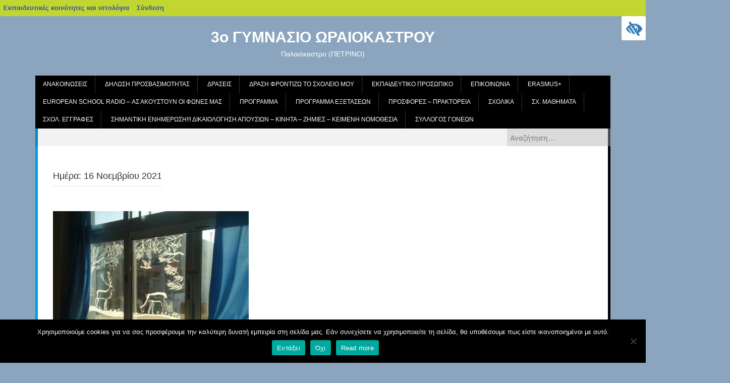

--- FILE ---
content_type: text/html; charset=UTF-8
request_url: https://blogs.sch.gr/3gymoraiok/2021/11/16/
body_size: 14733
content:
<!DOCTYPE html>
<html lang="el"  prefix="og: https://ogp.me/ns#">
<head>
    <meta charset="UTF-8">
    <meta name="viewport" content="width=device-width, initial-scale=1">
    <link rel="profile" href="http://gmpg.org/xfn/11">
    <link rel="pingback" href="https://blogs.sch.gr/3gymoraiok/xmlrpc.php">

    <title>16 Νοεμβρίου 2021 &#8211; 3o ΓΥΜΝΑΣΙΟ ΩΡΑΙΟΚΑΣΤΡΟΥ</title>
<meta name='robots' content='max-image-preview:large' />
<link rel="alternate" type="application/rss+xml" title="Ροή RSS &raquo; 3o ΓΥΜΝΑΣΙΟ ΩΡΑΙΟΚΑΣΤΡΟΥ" href="https://blogs.sch.gr/3gymoraiok/feed/" />
<link rel="alternate" type="application/rss+xml" title="Ροή Σχολίων &raquo; 3o ΓΥΜΝΑΣΙΟ ΩΡΑΙΟΚΑΣΤΡΟΥ" href="https://blogs.sch.gr/3gymoraiok/comments/feed/" />
		<meta property="og:title" content="3o ΓΥΜΝΑΣΙΟ ΩΡΑΙΟΚΑΣΤΡΟΥ" />
				<meta property="og:description" content="Παλαιόκαστρο (ΠΕΤΡΙΝΟ)" />
		<meta property="og:type" content="website"/>
			<meta property="og:url" content="https://blogs.sch.gr/3gymoraiok/2021/11/16/aroma-christoygennon/" />
	<meta property="og:site_name" content="3o ΓΥΜΝΑΣΙΟ ΩΡΑΙΟΚΑΣΤΡΟΥ" />
		<meta property="og:image" content="https://blogs.sch.gr/3gymoraiok/files/2022/06/cropped-1.jpg" />
	<script>
window._wpemojiSettings = {"baseUrl":"https:\/\/s.w.org\/images\/core\/emoji\/14.0.0\/72x72\/","ext":".png","svgUrl":"https:\/\/s.w.org\/images\/core\/emoji\/14.0.0\/svg\/","svgExt":".svg","source":{"concatemoji":"https:\/\/blogs.sch.gr\/3gymoraiok\/wp-includes\/js\/wp-emoji-release.min.js"}};
/*! This file is auto-generated */
!function(e,a,t){var n,r,o,i=a.createElement("canvas"),p=i.getContext&&i.getContext("2d");function s(e,t){p.clearRect(0,0,i.width,i.height),p.fillText(e,0,0);e=i.toDataURL();return p.clearRect(0,0,i.width,i.height),p.fillText(t,0,0),e===i.toDataURL()}function c(e){var t=a.createElement("script");t.src=e,t.defer=t.type="text/javascript",a.getElementsByTagName("head")[0].appendChild(t)}for(o=Array("flag","emoji"),t.supports={everything:!0,everythingExceptFlag:!0},r=0;r<o.length;r++)t.supports[o[r]]=function(e){if(p&&p.fillText)switch(p.textBaseline="top",p.font="600 32px Arial",e){case"flag":return s("\ud83c\udff3\ufe0f\u200d\u26a7\ufe0f","\ud83c\udff3\ufe0f\u200b\u26a7\ufe0f")?!1:!s("\ud83c\uddfa\ud83c\uddf3","\ud83c\uddfa\u200b\ud83c\uddf3")&&!s("\ud83c\udff4\udb40\udc67\udb40\udc62\udb40\udc65\udb40\udc6e\udb40\udc67\udb40\udc7f","\ud83c\udff4\u200b\udb40\udc67\u200b\udb40\udc62\u200b\udb40\udc65\u200b\udb40\udc6e\u200b\udb40\udc67\u200b\udb40\udc7f");case"emoji":return!s("\ud83e\udef1\ud83c\udffb\u200d\ud83e\udef2\ud83c\udfff","\ud83e\udef1\ud83c\udffb\u200b\ud83e\udef2\ud83c\udfff")}return!1}(o[r]),t.supports.everything=t.supports.everything&&t.supports[o[r]],"flag"!==o[r]&&(t.supports.everythingExceptFlag=t.supports.everythingExceptFlag&&t.supports[o[r]]);t.supports.everythingExceptFlag=t.supports.everythingExceptFlag&&!t.supports.flag,t.DOMReady=!1,t.readyCallback=function(){t.DOMReady=!0},t.supports.everything||(n=function(){t.readyCallback()},a.addEventListener?(a.addEventListener("DOMContentLoaded",n,!1),e.addEventListener("load",n,!1)):(e.attachEvent("onload",n),a.attachEvent("onreadystatechange",function(){"complete"===a.readyState&&t.readyCallback()})),(e=t.source||{}).concatemoji?c(e.concatemoji):e.wpemoji&&e.twemoji&&(c(e.twemoji),c(e.wpemoji)))}(window,document,window._wpemojiSettings);
</script>
<style>
img.wp-smiley,
img.emoji {
	display: inline !important;
	border: none !important;
	box-shadow: none !important;
	height: 1em !important;
	width: 1em !important;
	margin: 0 0.07em !important;
	vertical-align: -0.1em !important;
	background: none !important;
	padding: 0 !important;
}
</style>
	<link rel='stylesheet' id='wp-quicklatex-format-css' href='https://blogs.sch.gr/3gymoraiok/wp-content/plugins/wp-quicklatex/css/quicklatex-format.css' media='all' />
<link rel='stylesheet' id='dashicons-css' href='https://blogs.sch.gr/3gymoraiok/wp-includes/css/dashicons.min.css' media='all' />
<link rel='stylesheet' id='admin-bar-css' href='https://blogs.sch.gr/3gymoraiok/wp-includes/css/admin-bar.min.css' media='all' />
<style id='admin-bar-inline-css'>

			@font-face {
				font-family: 'w3tc';
				src: url('https://blogs.sch.gr/3gymoraiok/wp-content/plugins/w3-total-cache/pub/fonts/w3tc.eot');
				src: url('https://blogs.sch.gr/3gymoraiok/wp-content/plugins/w3-total-cache/pub/fonts/w3tc.eot?#iefix') format('embedded-opentype'),
					url('https://blogs.sch.gr/3gymoraiok/wp-content/plugins/w3-total-cache/pub/fonts/w3tc.woff') format('woff'),
					url('https://blogs.sch.gr/3gymoraiok/wp-content/plugins/w3-total-cache/pub/fonts/w3tc.ttf') format('truetype'),
					url('https://blogs.sch.gr/3gymoraiok/wp-content/plugins/w3-total-cache/pub/fonts/w3tc.svg#w3tc') format('svg');
				font-weight: normal;
				font-style: normal;
				font-display: swap;
			}
			.w3tc-icon:before{
				content:'\0041'; top: 2px;
				font-family: 'w3tc';
			}
</style>
<link rel='stylesheet' id='wp-block-library-css' href='https://blogs.sch.gr/3gymoraiok/wp-includes/css/dist/block-library/style.min.css' media='all' />
<link rel='stylesheet' id='bp-login-form-block-css' href='https://blogs.sch.gr/3gymoraiok/wp-content/plugins/buddypress/bp-core/css/blocks/login-form.min.css' media='all' />
<link rel='stylesheet' id='bp-member-block-css' href='https://blogs.sch.gr/3gymoraiok/wp-content/plugins/buddypress/bp-members/css/blocks/member.min.css' media='all' />
<link rel='stylesheet' id='bp-members-block-css' href='https://blogs.sch.gr/3gymoraiok/wp-content/plugins/buddypress/bp-members/css/blocks/members.min.css' media='all' />
<link rel='stylesheet' id='bp-dynamic-members-block-css' href='https://blogs.sch.gr/3gymoraiok/wp-content/plugins/buddypress/bp-members/css/blocks/dynamic-members.min.css' media='all' />
<link rel='stylesheet' id='bp-latest-activities-block-css' href='https://blogs.sch.gr/3gymoraiok/wp-content/plugins/buddypress/bp-activity/css/blocks/latest-activities.min.css' media='all' />
<link rel='stylesheet' id='bp-recent-posts-block-css' href='https://blogs.sch.gr/3gymoraiok/wp-content/plugins/buddypress/bp-blogs/css/blocks/recent-posts.min.css' media='all' />
<link rel='stylesheet' id='bp-friends-block-css' href='https://blogs.sch.gr/3gymoraiok/wp-content/plugins/buddypress/bp-friends/css/blocks/friends.min.css' media='all' />
<link rel='stylesheet' id='bp-group-block-css' href='https://blogs.sch.gr/3gymoraiok/wp-content/plugins/buddypress/bp-groups/css/blocks/group.min.css' media='all' />
<link rel='stylesheet' id='bp-groups-block-css' href='https://blogs.sch.gr/3gymoraiok/wp-content/plugins/buddypress/bp-groups/css/blocks/groups.min.css' media='all' />
<link rel='stylesheet' id='bp-dynamic-groups-block-css' href='https://blogs.sch.gr/3gymoraiok/wp-content/plugins/buddypress/bp-groups/css/blocks/dynamic-groups.min.css' media='all' />
<link rel='stylesheet' id='bp-sitewide-notices-block-css' href='https://blogs.sch.gr/3gymoraiok/wp-content/plugins/buddypress/bp-messages/css/blocks/sitewide-notices.min.css' media='all' />
<link rel='stylesheet' id='classic-theme-styles-css' href='https://blogs.sch.gr/3gymoraiok/wp-includes/css/classic-themes.min.css' media='all' />
<style id='global-styles-inline-css'>
body{--wp--preset--color--black: #000000;--wp--preset--color--cyan-bluish-gray: #abb8c3;--wp--preset--color--white: #ffffff;--wp--preset--color--pale-pink: #f78da7;--wp--preset--color--vivid-red: #cf2e2e;--wp--preset--color--luminous-vivid-orange: #ff6900;--wp--preset--color--luminous-vivid-amber: #fcb900;--wp--preset--color--light-green-cyan: #7bdcb5;--wp--preset--color--vivid-green-cyan: #00d084;--wp--preset--color--pale-cyan-blue: #8ed1fc;--wp--preset--color--vivid-cyan-blue: #0693e3;--wp--preset--color--vivid-purple: #9b51e0;--wp--preset--gradient--vivid-cyan-blue-to-vivid-purple: linear-gradient(135deg,rgba(6,147,227,1) 0%,rgb(155,81,224) 100%);--wp--preset--gradient--light-green-cyan-to-vivid-green-cyan: linear-gradient(135deg,rgb(122,220,180) 0%,rgb(0,208,130) 100%);--wp--preset--gradient--luminous-vivid-amber-to-luminous-vivid-orange: linear-gradient(135deg,rgba(252,185,0,1) 0%,rgba(255,105,0,1) 100%);--wp--preset--gradient--luminous-vivid-orange-to-vivid-red: linear-gradient(135deg,rgba(255,105,0,1) 0%,rgb(207,46,46) 100%);--wp--preset--gradient--very-light-gray-to-cyan-bluish-gray: linear-gradient(135deg,rgb(238,238,238) 0%,rgb(169,184,195) 100%);--wp--preset--gradient--cool-to-warm-spectrum: linear-gradient(135deg,rgb(74,234,220) 0%,rgb(151,120,209) 20%,rgb(207,42,186) 40%,rgb(238,44,130) 60%,rgb(251,105,98) 80%,rgb(254,248,76) 100%);--wp--preset--gradient--blush-light-purple: linear-gradient(135deg,rgb(255,206,236) 0%,rgb(152,150,240) 100%);--wp--preset--gradient--blush-bordeaux: linear-gradient(135deg,rgb(254,205,165) 0%,rgb(254,45,45) 50%,rgb(107,0,62) 100%);--wp--preset--gradient--luminous-dusk: linear-gradient(135deg,rgb(255,203,112) 0%,rgb(199,81,192) 50%,rgb(65,88,208) 100%);--wp--preset--gradient--pale-ocean: linear-gradient(135deg,rgb(255,245,203) 0%,rgb(182,227,212) 50%,rgb(51,167,181) 100%);--wp--preset--gradient--electric-grass: linear-gradient(135deg,rgb(202,248,128) 0%,rgb(113,206,126) 100%);--wp--preset--gradient--midnight: linear-gradient(135deg,rgb(2,3,129) 0%,rgb(40,116,252) 100%);--wp--preset--duotone--dark-grayscale: url('#wp-duotone-dark-grayscale');--wp--preset--duotone--grayscale: url('#wp-duotone-grayscale');--wp--preset--duotone--purple-yellow: url('#wp-duotone-purple-yellow');--wp--preset--duotone--blue-red: url('#wp-duotone-blue-red');--wp--preset--duotone--midnight: url('#wp-duotone-midnight');--wp--preset--duotone--magenta-yellow: url('#wp-duotone-magenta-yellow');--wp--preset--duotone--purple-green: url('#wp-duotone-purple-green');--wp--preset--duotone--blue-orange: url('#wp-duotone-blue-orange');--wp--preset--font-size--small: 13px;--wp--preset--font-size--medium: 20px;--wp--preset--font-size--large: 36px;--wp--preset--font-size--x-large: 42px;--wp--preset--spacing--20: 0.44rem;--wp--preset--spacing--30: 0.67rem;--wp--preset--spacing--40: 1rem;--wp--preset--spacing--50: 1.5rem;--wp--preset--spacing--60: 2.25rem;--wp--preset--spacing--70: 3.38rem;--wp--preset--spacing--80: 5.06rem;--wp--preset--shadow--natural: 6px 6px 9px rgba(0, 0, 0, 0.2);--wp--preset--shadow--deep: 12px 12px 50px rgba(0, 0, 0, 0.4);--wp--preset--shadow--sharp: 6px 6px 0px rgba(0, 0, 0, 0.2);--wp--preset--shadow--outlined: 6px 6px 0px -3px rgba(255, 255, 255, 1), 6px 6px rgba(0, 0, 0, 1);--wp--preset--shadow--crisp: 6px 6px 0px rgba(0, 0, 0, 1);}:where(.is-layout-flex){gap: 0.5em;}body .is-layout-flow > .alignleft{float: left;margin-inline-start: 0;margin-inline-end: 2em;}body .is-layout-flow > .alignright{float: right;margin-inline-start: 2em;margin-inline-end: 0;}body .is-layout-flow > .aligncenter{margin-left: auto !important;margin-right: auto !important;}body .is-layout-constrained > .alignleft{float: left;margin-inline-start: 0;margin-inline-end: 2em;}body .is-layout-constrained > .alignright{float: right;margin-inline-start: 2em;margin-inline-end: 0;}body .is-layout-constrained > .aligncenter{margin-left: auto !important;margin-right: auto !important;}body .is-layout-constrained > :where(:not(.alignleft):not(.alignright):not(.alignfull)){max-width: var(--wp--style--global--content-size);margin-left: auto !important;margin-right: auto !important;}body .is-layout-constrained > .alignwide{max-width: var(--wp--style--global--wide-size);}body .is-layout-flex{display: flex;}body .is-layout-flex{flex-wrap: wrap;align-items: center;}body .is-layout-flex > *{margin: 0;}:where(.wp-block-columns.is-layout-flex){gap: 2em;}.has-black-color{color: var(--wp--preset--color--black) !important;}.has-cyan-bluish-gray-color{color: var(--wp--preset--color--cyan-bluish-gray) !important;}.has-white-color{color: var(--wp--preset--color--white) !important;}.has-pale-pink-color{color: var(--wp--preset--color--pale-pink) !important;}.has-vivid-red-color{color: var(--wp--preset--color--vivid-red) !important;}.has-luminous-vivid-orange-color{color: var(--wp--preset--color--luminous-vivid-orange) !important;}.has-luminous-vivid-amber-color{color: var(--wp--preset--color--luminous-vivid-amber) !important;}.has-light-green-cyan-color{color: var(--wp--preset--color--light-green-cyan) !important;}.has-vivid-green-cyan-color{color: var(--wp--preset--color--vivid-green-cyan) !important;}.has-pale-cyan-blue-color{color: var(--wp--preset--color--pale-cyan-blue) !important;}.has-vivid-cyan-blue-color{color: var(--wp--preset--color--vivid-cyan-blue) !important;}.has-vivid-purple-color{color: var(--wp--preset--color--vivid-purple) !important;}.has-black-background-color{background-color: var(--wp--preset--color--black) !important;}.has-cyan-bluish-gray-background-color{background-color: var(--wp--preset--color--cyan-bluish-gray) !important;}.has-white-background-color{background-color: var(--wp--preset--color--white) !important;}.has-pale-pink-background-color{background-color: var(--wp--preset--color--pale-pink) !important;}.has-vivid-red-background-color{background-color: var(--wp--preset--color--vivid-red) !important;}.has-luminous-vivid-orange-background-color{background-color: var(--wp--preset--color--luminous-vivid-orange) !important;}.has-luminous-vivid-amber-background-color{background-color: var(--wp--preset--color--luminous-vivid-amber) !important;}.has-light-green-cyan-background-color{background-color: var(--wp--preset--color--light-green-cyan) !important;}.has-vivid-green-cyan-background-color{background-color: var(--wp--preset--color--vivid-green-cyan) !important;}.has-pale-cyan-blue-background-color{background-color: var(--wp--preset--color--pale-cyan-blue) !important;}.has-vivid-cyan-blue-background-color{background-color: var(--wp--preset--color--vivid-cyan-blue) !important;}.has-vivid-purple-background-color{background-color: var(--wp--preset--color--vivid-purple) !important;}.has-black-border-color{border-color: var(--wp--preset--color--black) !important;}.has-cyan-bluish-gray-border-color{border-color: var(--wp--preset--color--cyan-bluish-gray) !important;}.has-white-border-color{border-color: var(--wp--preset--color--white) !important;}.has-pale-pink-border-color{border-color: var(--wp--preset--color--pale-pink) !important;}.has-vivid-red-border-color{border-color: var(--wp--preset--color--vivid-red) !important;}.has-luminous-vivid-orange-border-color{border-color: var(--wp--preset--color--luminous-vivid-orange) !important;}.has-luminous-vivid-amber-border-color{border-color: var(--wp--preset--color--luminous-vivid-amber) !important;}.has-light-green-cyan-border-color{border-color: var(--wp--preset--color--light-green-cyan) !important;}.has-vivid-green-cyan-border-color{border-color: var(--wp--preset--color--vivid-green-cyan) !important;}.has-pale-cyan-blue-border-color{border-color: var(--wp--preset--color--pale-cyan-blue) !important;}.has-vivid-cyan-blue-border-color{border-color: var(--wp--preset--color--vivid-cyan-blue) !important;}.has-vivid-purple-border-color{border-color: var(--wp--preset--color--vivid-purple) !important;}.has-vivid-cyan-blue-to-vivid-purple-gradient-background{background: var(--wp--preset--gradient--vivid-cyan-blue-to-vivid-purple) !important;}.has-light-green-cyan-to-vivid-green-cyan-gradient-background{background: var(--wp--preset--gradient--light-green-cyan-to-vivid-green-cyan) !important;}.has-luminous-vivid-amber-to-luminous-vivid-orange-gradient-background{background: var(--wp--preset--gradient--luminous-vivid-amber-to-luminous-vivid-orange) !important;}.has-luminous-vivid-orange-to-vivid-red-gradient-background{background: var(--wp--preset--gradient--luminous-vivid-orange-to-vivid-red) !important;}.has-very-light-gray-to-cyan-bluish-gray-gradient-background{background: var(--wp--preset--gradient--very-light-gray-to-cyan-bluish-gray) !important;}.has-cool-to-warm-spectrum-gradient-background{background: var(--wp--preset--gradient--cool-to-warm-spectrum) !important;}.has-blush-light-purple-gradient-background{background: var(--wp--preset--gradient--blush-light-purple) !important;}.has-blush-bordeaux-gradient-background{background: var(--wp--preset--gradient--blush-bordeaux) !important;}.has-luminous-dusk-gradient-background{background: var(--wp--preset--gradient--luminous-dusk) !important;}.has-pale-ocean-gradient-background{background: var(--wp--preset--gradient--pale-ocean) !important;}.has-electric-grass-gradient-background{background: var(--wp--preset--gradient--electric-grass) !important;}.has-midnight-gradient-background{background: var(--wp--preset--gradient--midnight) !important;}.has-small-font-size{font-size: var(--wp--preset--font-size--small) !important;}.has-medium-font-size{font-size: var(--wp--preset--font-size--medium) !important;}.has-large-font-size{font-size: var(--wp--preset--font-size--large) !important;}.has-x-large-font-size{font-size: var(--wp--preset--font-size--x-large) !important;}
.wp-block-navigation a:where(:not(.wp-element-button)){color: inherit;}
:where(.wp-block-columns.is-layout-flex){gap: 2em;}
.wp-block-pullquote{font-size: 1.5em;line-height: 1.6;}
</style>
<link rel='stylesheet' id='fonts_for_icons-css' href='https://blogs.sch.gr/3gymoraiok/wp-content/themes/cinematix-child/css/fonts.css' media='all' />
<link rel='stylesheet' id='my-admin-bar-style-css' href='https://blogs.sch.gr/3gymoraiok/wp-content/themes/cinematix-child/css/my-admin-bar.css' media='all' />
<link rel='stylesheet' id='bp-admin-bar-css' href='https://blogs.sch.gr/3gymoraiok/wp-content/plugins/buddypress/bp-core/css/admin-bar.min.css' media='all' />
<link rel='stylesheet' id='bp-legacy-css-css' href='https://blogs.sch.gr/3gymoraiok/wp-content/plugins/buddypress/bp-templates/bp-legacy/css/buddypress.min.css' media='screen' />
<link rel='stylesheet' id='cookie-notice-front-css' href='https://blogs.sch.gr/3gymoraiok/wp-content/plugins/cookie-notice/css/front.min.css' media='all' />
<link rel='stylesheet' id='gb_responsive_menu_style-css' href='https://blogs.sch.gr/3gymoraiok/wp-content/plugins/gb_responsive_menu/css/style.css' media='all' />
<link rel='stylesheet' id='rt-wpp-plugin-style-css' href='https://blogs.sch.gr/3gymoraiok/wp-content/plugins/rt-prettyphoto/css/prettyPhoto.css' media='all' />
<link rel='stylesheet' id='wpah-front-styles-css' href='https://blogs.sch.gr/3gymoraiok/wp-content/plugins/wp-accessibility-helper/assets/css/wp-accessibility-helper.min.css' media='all' />
<link rel='stylesheet' id='bbw-style-css' href='https://blogs.sch.gr/3gymoraiok/wp-content/plugins/LS-buddybar-widget/buddybar-style.css' media='all' />
<link rel='stylesheet' id='category-sticky-post-css' href='https://blogs.sch.gr/3gymoraiok/wp-content/plugins/category-sticky-post/css/plugin.css' media='all' />
<link rel='stylesheet' id='nevler-style-css' href='https://blogs.sch.gr/3gymoraiok/wp-content/themes/nevler-sch/style.css' media='all' />
<link rel='stylesheet' id='font-awesome-css' href='https://blogs.sch.gr/3gymoraiok/wp-content/themes/nevler/assets/font-awesome/css/font-awesome.min.css' media='all' />
<link rel='stylesheet' id='bootstrap-css' href='https://blogs.sch.gr/3gymoraiok/wp-content/themes/nevler/assets/bootstrap/css/bootstrap.min.css' media='all' />
<link rel='stylesheet' id='flex-image-css' href='https://blogs.sch.gr/3gymoraiok/wp-content/themes/nevler/assets/css/jquery.flex-images.css' media='all' />
<link rel='stylesheet' id='hover-css' href='https://blogs.sch.gr/3gymoraiok/wp-content/themes/nevler/assets/css/hover.min.css' media='all' />
<link rel='stylesheet' id='nevler-main-theme-style-css' href='https://blogs.sch.gr/3gymoraiok/wp-content/themes/nevler/assets/theme-styles/css/default.css' media='all' />
<link rel='stylesheet' id='volumeSliderStyling-css' href='https://blogs.sch.gr/3gymoraiok/wp-content/plugins/ersradio-widget/widgetStyling.css' media='all' />
<link rel='stylesheet' id='ics-calendar-css' href='https://blogs.sch.gr/3gymoraiok/wp-content/plugins/ics-calendar/assets/style.min.css' media='all' />
<script>
if (document.location.protocol !== "https:") {
	document.location = document.URL.replace(/^http:/i, "https:");
}
</script>
	<script src='https://blogs.sch.gr/3gymoraiok/wp-includes/js/jquery/jquery.min.js' id='jquery-core-js'></script>
<script src='https://blogs.sch.gr/3gymoraiok/wp-includes/js/jquery/jquery-migrate.min.js' id='jquery-migrate-js'></script>
<script src='https://blogs.sch.gr/3gymoraiok/wp-content/plugins/buddypress/bp-core/js/confirm.min.js' id='bp-confirm-js'></script>
<script src='https://blogs.sch.gr/3gymoraiok/wp-content/plugins/buddypress/bp-core/js/widget-members.min.js' id='bp-widget-members-js'></script>
<script src='https://blogs.sch.gr/3gymoraiok/wp-content/plugins/buddypress/bp-core/js/jquery-query.min.js' id='bp-jquery-query-js'></script>
<script src='https://blogs.sch.gr/3gymoraiok/wp-content/plugins/buddypress/bp-core/js/vendor/jquery-cookie.min.js' id='bp-jquery-cookie-js'></script>
<script src='https://blogs.sch.gr/3gymoraiok/wp-content/plugins/buddypress/bp-core/js/vendor/jquery-scroll-to.min.js' id='bp-jquery-scroll-to-js'></script>
<script id='bp-legacy-js-js-extra'>
var BP_DTheme = {"accepted":"\u0391\u03c0\u03bf\u03b4\u03b5\u03ba\u03c4\u03cc","close":"\u039a\u03bb\u03b5\u03af\u03c3\u03b9\u03bc\u03bf","comments":"\u03c3\u03c7\u03cc\u03bb\u03b9\u03b1","leave_group_confirm":"\u0395\u03af\u03c3\u03c4\u03b5 \u03c3\u03af\u03b3\u03bf\u03c5\u03c1\u03bf\u03c2 \u03cc\u03c4\u03b9 \u03b8\u03ad\u03bb\u03b5\u03c4\u03b5 \u03bd\u03b1 \u03b1\u03c0\u03bf\u03c7\u03c9\u03c1\u03ae\u03c3\u03b5\u03c4\u03b5 \u03b1\u03c0\u03cc \u03c4\u03b7\u03bd \u03bf\u03bc\u03ac\u03b4\u03b1;","mark_as_fav":"\u0391\u03b3\u03b1\u03c0\u03b7\u03bc\u03ad\u03bd\u03bf","my_favs":"\u03a4\u03b1 \u0391\u03b3\u03b1\u03c0\u03b7\u03bc\u03ad\u03bd\u03b1 \u03bc\u03bf\u03c5","rejected":"\u0391\u03c0\u03bf\u03c1\u03c1\u03af\u03c6\u03b8\u03b7\u03ba\u03b5","remove_fav":"\u0391\u03c6\u03b1\u03af\u03c1\u03b5\u03c3\u03b7 \u0391\u03b3\u03b1\u03c0\u03b7\u03bc\u03ad\u03bd\u03bf\u03c5","show_all":"\u0395\u03bc\u03c6\u03ac\u03bd\u03b9\u03c3\u03b7 \u03cc\u03bb\u03c9\u03bd","show_all_comments":"\u03a0\u03c1\u03cc\u03b2\u03b1\u03bb\u03b5 \u03cc\u03bb\u03b1 \u03c4\u03b1 \u03c3\u03c7\u03cc\u03bb\u03b9\u03b1 \u03b3\u03b9\u03b1 \u03b1\u03c5\u03c4\u03cc \u03c4\u03bf \u03b8\u03ad\u03bc\u03b1","show_x_comments":"\u03a0\u03c1\u03bf\u03b2\u03bf\u03bb\u03ae \u03cc\u03bb\u03c9\u03bd \u03c4\u03c9\u03bd \u03c3\u03c7\u03bf\u03bb\u03af\u03c9\u03bd (%d)","unsaved_changes":"\u03a4\u03bf \u03c0\u03c1\u03bf\u03c6\u03af\u03bb \u03c3\u03b1\u03c2 \u03ad\u03c7\u03b5\u03b9 \u03bc\u03b7 \u03b1\u03c0\u03bf\u03b8\u03b7\u03ba\u03b5\u03c5\u03bc\u03ad\u03bd\u03b5\u03c2 \u03b1\u03bb\u03bb\u03b1\u03b3\u03ad\u03c2. \u0391\u03bd \u03c6\u03cd\u03b3\u03b5\u03c4\u03b5 \u03b1\u03c0\u03cc \u03c4\u03b7\u03bd \u03c3\u03b5\u03bb\u03af\u03b4\u03b1, \u03bf\u03b9 \u03b1\u03bb\u03bb\u03b1\u03b3\u03ad\u03c2 \u03b8\u03b1 \u03c7\u03b1\u03b8\u03bf\u03cd\u03bd.","view":"\u03a0\u03c1\u03bf\u03b2\u03bf\u03bb\u03ae","store_filter_settings":""};
</script>
<script src='https://blogs.sch.gr/3gymoraiok/wp-content/plugins/buddypress/bp-templates/bp-legacy/js/buddypress.min.js' id='bp-legacy-js-js'></script>
<script id='cookie-notice-front-js-before'>
var cnArgs = {"ajaxUrl":"https:\/\/blogs.sch.gr\/3gymoraiok\/wp-admin\/admin-ajax.php","nonce":"01aed401f9","hideEffect":"fade","position":"bottom","onScroll":false,"onScrollOffset":100,"onClick":false,"cookieName":"cookie_notice_accepted","cookieTime":2592000,"cookieTimeRejected":2592000,"globalCookie":false,"redirection":false,"cache":true,"revokeCookies":false,"revokeCookiesOpt":"automatic"};
</script>
<script src='https://blogs.sch.gr/3gymoraiok/wp-content/plugins/cookie-notice/js/front.min.js' id='cookie-notice-front-js'></script>
<script src='https://blogs.sch.gr/3gymoraiok/wp-content/plugins/gb_responsive_menu/js/gb_responsive_menu.js' id='gb_responsive_menu_js-js'></script>
<script src='https://blogs.sch.gr/3gymoraiok/wp-content/plugins/rt-prettyphoto/js/jquery.prettyPhoto.js' id='rt-wpp-plugin-active-js'></script>
<script src='https://blogs.sch.gr/3gymoraiok/wp-content/plugins/rt-prettyphoto/js/wpp-active.js' id='rt-wpp-plugin-script-active-js'></script>
<script src='https://blogs.sch.gr/3gymoraiok/wp-content/themes/nevler/js/custom.js' id='nevler-custom-js-js'></script>
<script src='https://blogs.sch.gr/3gymoraiok/wp-content/plugins/wp-quicklatex/js/wp-quicklatex-frontend.js' id='wp-quicklatex-frontend-js'></script>
<meta property="fb:app_id" content="966242223397117" /><style>
            .ls-accessibility-footer {
                /* position: absolute; */
                bottom: 0;
                width: 96%;
                text-align: center;
                padding-top: 10px;
                padding-bottom: 10px;
                background: #f9f9f9;
                z-index: 1000;
            }
			.ls-accessibility-footer a, .ls-accessibility-footer a:visited {
				color:#04c
			}
           
            @media (max-width: 768px) {
                .ls-accessibility-footer {
                    padding: 5px;
                    font-size: 14px;
                }
            }
        </style>
<style>.pp_download{ background: #ccc;  border-radius: 3px;   height: 25px;   padding: 4px;}</style>

<script>
jQuery(document).ready(function() {
   jQuery("a[rel^='prettyPhoto']").prettyPhoto({
   changepicturecallback: function(){
       jQuery(".pp_social").append("<span class='pp_download_place'></span>");
        $getit= settings.image_markup.replace(/{path}/g,pp_images[set_position]);
      jQuery(".pp_pic_holder").find('.pp_details .pp_download_place').html('<a class="pp_download" href="'+pp_images[set_position]+'" download>Download</a>');
        }
    });
});
</script><style>#wp-admin-bar-wp-logo{  }
	
	div#community-profile-page li.bp-blogs-profile-stats:before {content:" "!important;}
	div#community-profile-page li.bp-blogs-profile-stats {background: url("/wp-content/favicon.ico") no-repeat; padding-left:16px}
   
	#wpadminbar #wp-admin-bar-wp-logo > .ab-item .ab-icon:before {content:" "!important;}
	#wpadminbar .quicklinks li .blavatar:before {content:" "!important;}
   /*#wp-admin-bar-wp-logo>.ab-item .ab-icon  { background: url("/wp-content/favicon.ico") no-repeat;}
      #wpadminbar .quicklinks li div.blavatar { background: url("/wp-content/favicon.ico") no-repeat;}*/
/*                img.blavatar { display: none;}*/
                </style>
	<script>var ajaxurl = 'https://blogs.sch.gr/3gymoraiok/wp-admin/admin-ajax.php';</script>

<style>
/* Begin Royal PrettyPhoto Styles*/

div.ppt{ display: none;}
		/* End Royal PrettyPhoto Styles*/
</style>
		<script>var BPAPRConfig={"root_url":"https:\/\/blogs.sch.gr\/3gymoraiok\/wp-content\/plugins\/bp-activity-plus-reloaded","temp_img_url":"https:\/\/blogs.sch.gr\/3gymoraiok\/files\/bpfb\/tmp\/","base_img_url":"https:\/\/blogs.sch.gr\/3gymoraiok\/files\/bpfb\/","theme":"default","alignment":"left","allowed_items":["photos","videos","links"]};</script><style id='custom-css-mods'>#masthead #text-title-desc, #masthead #site-logo { float: none; } .site-branding { text-align: center; } #text-title-desc { display: inline-block; }.site-branding #text-title-desc { text-align: left; }.site-branding #text-title-desc { text-align: center; }.title-font, h1, h2, .section-title { font-family: 'Lato'; }body { font-family: Lato; }#masthead h1.site-title a { color: #ffffff; }#masthead h2.site-description { color: #ffffff; }</style><style>.recentcomments a{display:inline !important;padding:0 !important;margin:0 !important;}</style><style id="custom-background-css">
body.custom-background { background-color: #8ba5bf; }
</style>
	<style media="print">#wpadminbar { display:none; }</style>
	<style media="screen">
	html { margin-top: 32px !important; }
	@media screen and ( max-width: 782px ) {
		html { margin-top: 46px !important; }
	}
</style>
	<link rel="icon" href="https://blogs.sch.gr/3gymoraiok/files/2022/06/cropped-1-32x32.jpg" sizes="32x32" />
<link rel="icon" href="https://blogs.sch.gr/3gymoraiok/files/2022/06/cropped-1-192x192.jpg" sizes="192x192" />
<link rel="apple-touch-icon" href="https://blogs.sch.gr/3gymoraiok/files/2022/06/cropped-1-180x180.jpg" />
<meta name="msapplication-TileImage" content="https://blogs.sch.gr/3gymoraiok/files/2022/06/cropped-1-270x270.jpg" />
</head>
<body class="bp-legacy archive date admin-bar no-customize-support custom-background el cookies-not-set chrome osx wp-accessibility-helper wah_fstype_script accessibility-underline-setup accessibility-location-right group-blog no-js">
<div id="page" class="hfeed site container">
	<a class="skip-link screen-reader-text" href="#content">Μεταπηδήστε στο περιεχόμενο</a>

    <header id="masthead" class="site-header">
    <div class="container">
        <div class="site-branding">
                        <div id="text-title-desc">
                <h1 class="site-title title-font"><a href="https://blogs.sch.gr/3gymoraiok/" rel="home">3o ΓΥΜΝΑΣΙΟ ΩΡΑΙΟΚΑΣΤΡΟΥ</a></h1>
                <h2 class="site-description">Παλαιόκαστρο (ΠΕΤΡΙΝΟ)</h2>
            </div>
        </div>
    </div>

</header><!-- #masthead -->
		
    <div id="top-bar">
    <div class="container top-bar-inner">
        <div id="top-menu">
            <div class="menu-vasiko-container"><ul id="menu-vasiko" class="menu"><li id="menu-item-314" class="menu-item menu-item-type-post_type menu-item-object-page menu-item-home menu-item-has-children menu-item-314"><a href="https://blogs.sch.gr/3gymoraiok/anakoinoseis/">Ανακοινώσεις</a>
<ul class="sub-menu">
	<li id="menu-item-345" class="menu-item menu-item-type-post_type menu-item-object-post menu-item-345"><a href="https://blogs.sch.gr/3gymoraiok/2020/12/13/chairetismos-dieythynti/">Χαιρετισμός του Διευθυντή</a></li>
</ul>
</li>
<li id="menu-item-8241" class="menu-item menu-item-type-post_type menu-item-object-page menu-item-8241"><a href="https://blogs.sch.gr/3gymoraiok/dilosi-prosvasimotitas/">Δήλωση Προσβασιμότητας</a></li>
<li id="menu-item-320" class="menu-item menu-item-type-post_type menu-item-object-page menu-item-320"><a href="https://blogs.sch.gr/3gymoraiok/draseis/">Δράσεις</a></li>
<li id="menu-item-6648" class="menu-item menu-item-type-post_type menu-item-object-page menu-item-has-children menu-item-6648"><a href="https://blogs.sch.gr/3gymoraiok/drasi-frontizo-to-scholeio-moy/">Δράση Φροντίζω το Σχολείο μου</a>
<ul class="sub-menu">
	<li id="menu-item-6640" class="menu-item menu-item-type-post_type menu-item-object-page menu-item-6640"><a href="https://blogs.sch.gr/3gymoraiok/drasi-frontizo-to-scholeio-moy-kathari-taxi/">Δράση Φροντίζω το Σχολείο μου – Καθαρή τάξη</a></li>
	<li id="menu-item-6650" class="menu-item menu-item-type-post_type menu-item-object-page menu-item-6650"><a href="https://blogs.sch.gr/3gymoraiok/drasi-frontizo-to-scholeio-moy-omorfaino-ton-choro/">Δράση Φροντίζω το Σχολείο μου – Ομορφαίνω τον χώρο</a></li>
</ul>
</li>
<li id="menu-item-328" class="menu-item menu-item-type-post_type menu-item-object-page menu-item-328"><a href="https://blogs.sch.gr/3gymoraiok/ekpaideytiko-prosopiko/">Εκπαιδευτικό Προσωπικό</a></li>
<li id="menu-item-316" class="menu-item menu-item-type-post_type menu-item-object-page menu-item-316"><a href="https://blogs.sch.gr/3gymoraiok/epikoinonia/">Επικοινωνία</a></li>
<li id="menu-item-1550" class="menu-item menu-item-type-post_type menu-item-object-page menu-item-1550"><a href="https://blogs.sch.gr/3gymoraiok/erasmus-2/">Erasmus+</a></li>
<li id="menu-item-6617" class="menu-item menu-item-type-post_type menu-item-object-page menu-item-has-children menu-item-6617"><a href="https://blogs.sch.gr/3gymoraiok/european-school-radio-as-akoystoyn-oi-fones-mas/">European School Radio – Ας ακουστούν οι φωνές μας</a>
<ul class="sub-menu">
	<li id="menu-item-7456" class="menu-item menu-item-type-post_type menu-item-object-page menu-item-7456"><a href="https://blogs.sch.gr/3gymoraiok/quot-as-akoystoyn-oi-fones-mas-quot-ola-ta-epeisodia/">“Ας ακουστούν οι φωνές μας” Όλα τα επεισόδια</a></li>
	<li id="menu-item-6904" class="menu-item menu-item-type-post_type menu-item-object-page menu-item-6904"><a href="https://blogs.sch.gr/3gymoraiok/athlitikes-ekpompes/">Αθλητικές εκπομπές</a></li>
	<li id="menu-item-6831" class="menu-item menu-item-type-post_type menu-item-object-page menu-item-6831"><a href="https://blogs.sch.gr/3gymoraiok/antitheseis/">Αντιθέσεις</a></li>
	<li id="menu-item-6827" class="menu-item menu-item-type-post_type menu-item-object-page menu-item-6827"><a href="https://blogs.sch.gr/3gymoraiok/as-gnorisoyme-toys-kathigites-kathigitries-mas/">Ας γνωρίσουμε τις/τους καθηγήτριές/καθηγητές μας</a></li>
	<li id="menu-item-7468" class="menu-item menu-item-type-post_type menu-item-object-page menu-item-7468"><a href="https://blogs.sch.gr/3gymoraiok/gine-i-foni-tis-fysis-droyme-mathainoyme-ekpempoyme/">Γίνε η φωνή της φύσης – Δρούμε, Μαθαίνουμε, Εκπέμπουμε!</a></li>
	<li id="menu-item-6820" class="menu-item menu-item-type-post_type menu-item-object-page menu-item-6820"><a href="https://blogs.sch.gr/3gymoraiok/tempi-pos-niothete-gia-oti-synevi/">Επικαιρότητα</a></li>
	<li id="menu-item-6757" class="menu-item menu-item-type-post_type menu-item-object-page menu-item-6757"><a href="https://blogs.sch.gr/3gymoraiok/theatrikes-ekpompes-2/">Θεατρικές – Κινηματογραφικές εκπομπές</a></li>
	<li id="menu-item-6747" class="menu-item menu-item-type-post_type menu-item-object-page menu-item-6747"><a href="https://blogs.sch.gr/3gymoraiok/theatrikes-ekpompes/">Λογοτεχνία – Ποιήματα</a></li>
	<li id="menu-item-6748" class="menu-item menu-item-type-post_type menu-item-object-page menu-item-6748"><a href="https://blogs.sch.gr/3gymoraiok/mageirikes-ekpompes/">Μαγειρικές εκπομπές</a></li>
	<li id="menu-item-6749" class="menu-item menu-item-type-post_type menu-item-object-page menu-item-6749"><a href="https://blogs.sch.gr/3gymoraiok/moysikes-ekpompes/">Μουσικές εκπομπές</a></li>
	<li id="menu-item-6762" class="menu-item menu-item-type-post_type menu-item-object-page menu-item-6762"><a href="https://blogs.sch.gr/3gymoraiok/synergatikes-ekpompes/">Συνεργατικές εκπομπές</a></li>
	<li id="menu-item-6689" class="menu-item menu-item-type-post_type menu-item-object-post menu-item-6689"><a href="https://blogs.sch.gr/3gymoraiok/synenteyxeis/">Συνεντεύξεις</a></li>
</ul>
</li>
<li id="menu-item-317" class="menu-item menu-item-type-post_type menu-item-object-page menu-item-317"><a href="https://blogs.sch.gr/3gymoraiok/programma/">Πρόγραμμα</a></li>
<li id="menu-item-2658" class="menu-item menu-item-type-post_type menu-item-object-page menu-item-2658"><a href="https://blogs.sch.gr/3gymoraiok/exetaseis/">Πρόγραμμα Εξετάσεων</a></li>
<li id="menu-item-1188" class="menu-item menu-item-type-post_type menu-item-object-page menu-item-1188"><a href="https://blogs.sch.gr/3gymoraiok/prosfores-praktoreia/">Προσφορές &#8211; Πρακτορεία</a></li>
<li id="menu-item-315" class="menu-item menu-item-type-post_type menu-item-object-page current_page_parent menu-item-has-children menu-item-315"><a href="https://blogs.sch.gr/3gymoraiok/sample-page/">Σχολικά</a>
<ul class="sub-menu">
	<li id="menu-item-1573" class="menu-item menu-item-type-post_type menu-item-object-page menu-item-1573"><a href="https://blogs.sch.gr/3gymoraiok/axiologisi-scholikis-monadas-2021-22/">Αξιολόγηση Σχολικής Μονάδας</a></li>
	<li id="menu-item-341" class="menu-item menu-item-type-post_type menu-item-object-page menu-item-341"><a href="https://blogs.sch.gr/3gymoraiok/diagonismoi/">Διαγωνισμοί</a></li>
	<li id="menu-item-1368" class="menu-item menu-item-type-post_type menu-item-object-page menu-item-1368"><a href="https://blogs.sch.gr/3gymoraiok/enimerosi-goneon-2/">Ενημέρωση Γονέων</a></li>
	<li id="menu-item-321" class="menu-item menu-item-type-post_type menu-item-object-page menu-item-321"><a href="https://blogs.sch.gr/3gymoraiok/esoterikos-kanonismos/">Εσωτερικός Κανονισμός</a></li>
	<li id="menu-item-399" class="menu-item menu-item-type-post_type menu-item-object-page menu-item-has-children menu-item-399"><a href="https://blogs.sch.gr/3gymoraiok/mathites/">Μαθητές</a>
	<ul class="sub-menu">
		<li id="menu-item-449" class="menu-item menu-item-type-post_type menu-item-object-page menu-item-449"><a href="https://blogs.sch.gr/3gymoraiok/asfaleia-sto-diadiktyo/">Ασφάλεια στο διαδίκτυο</a></li>
		<li id="menu-item-1070" class="menu-item menu-item-type-post_type menu-item-object-post menu-item-1070"><a href="https://blogs.sch.gr/3gymoraiok/2021/09/26/1066/">«Δεν είμαι χαζός, είμαι δυσλεκτικός»</a></li>
		<li id="menu-item-507" class="menu-item menu-item-type-post_type menu-item-object-page menu-item-507"><a href="https://blogs.sch.gr/3gymoraiok/endoscholiki-via/">Ενδοσχολική Βία</a></li>
		<li id="menu-item-732" class="menu-item menu-item-type-post_type menu-item-object-post menu-item-732"><a href="https://blogs.sch.gr/3gymoraiok/2021/05/31/epilego-na-min-kapnizo-epilego-tin-zoi/">Επιλέγω να Μην Καπνίζω, Επιλέγω την ζωή</a></li>
		<li id="menu-item-454" class="menu-item menu-item-type-post_type menu-item-object-page menu-item-454"><a href="https://blogs.sch.gr/3gymoraiok/echeis-foni-eimaste-dipla-soy/">«Έχεις Φωνή, Είμαστε Δίπλα Σου»</a></li>
		<li id="menu-item-450" class="menu-item menu-item-type-post_type menu-item-object-page menu-item-450"><a href="https://blogs.sch.gr/3gymoraiok/mathitikes-koinotites/">Μαθητικές κοινότητες</a></li>
		<li id="menu-item-1910" class="menu-item menu-item-type-post_type menu-item-object-page menu-item-1910"><a href="https://blogs.sch.gr/3gymoraiok/to-peirama-toy-eratostheni-gia-ton-ypologismo-tis-perifereias-tis-gis/">Το Πείραμα του Ερατοσθένη για τον υπολογισμό της περιφέρειας της Γης</a></li>
	</ul>
</li>
	<li id="menu-item-480" class="menu-item menu-item-type-post_type menu-item-object-page menu-item-480"><a href="https://blogs.sch.gr/3gymoraiok/nomothesia/">Νομοθεσία</a></li>
	<li id="menu-item-4711" class="menu-item menu-item-type-post_type menu-item-object-page menu-item-4711"><a href="https://blogs.sch.gr/3gymoraiok/sample-page/omiloi/">Όμιλοι</a></li>
	<li id="menu-item-414" class="menu-item menu-item-type-post_type menu-item-object-page menu-item-414"><a href="https://blogs.sch.gr/3gymoraiok/proetoimasoy-tora-gia-ton-seismo-enimerosi-apo-oasp/">Προετοιμάσου Τώρα για τον Σεισμό</a></li>
	<li id="menu-item-4470" class="menu-item menu-item-type-post_type menu-item-object-page menu-item-4470"><a href="https://blogs.sch.gr/3gymoraiok/sample-page/scholiko-symvoylio/">Σχολικό Συμβούλιο</a></li>
	<li id="menu-item-744" class="menu-item menu-item-type-post_type menu-item-object-post menu-item-744"><a href="https://blogs.sch.gr/3gymoraiok/2022/05/19/timoyme-tin-mnimi-ton-353-000-thymaton-tis-genoktonias-toy-pontoy/">Τιμούμε την μνήμη των 353.000 θυμάτων της Γενοκτονίας του Πόντου</a></li>
	<li id="menu-item-410" class="menu-item menu-item-type-post_type menu-item-object-page menu-item-410"><a href="https://blogs.sch.gr/3gymoraiok/covid-19/">covid-19</a></li>
</ul>
</li>
<li id="menu-item-318" class="menu-item menu-item-type-post_type menu-item-object-page menu-item-has-children menu-item-318"><a href="https://blogs.sch.gr/3gymoraiok/sample-page/mathimata/">Σχ. Μαθήματα</a>
<ul class="sub-menu">
	<li id="menu-item-322" class="menu-item menu-item-type-post_type menu-item-object-page menu-item-has-children menu-item-322"><a href="https://blogs.sch.gr/3gymoraiok/mathimatika/">Μαθηματικά</a>
	<ul class="sub-menu">
		<li id="menu-item-326" class="menu-item menu-item-type-post_type menu-item-object-page menu-item-326"><a href="https://blogs.sch.gr/3gymoraiok/math-a/">Α τάξη</a></li>
		<li id="menu-item-325" class="menu-item menu-item-type-post_type menu-item-object-page menu-item-325"><a href="https://blogs.sch.gr/3gymoraiok/math-v/">Β τάξη</a></li>
		<li id="menu-item-324" class="menu-item menu-item-type-post_type menu-item-object-page menu-item-324"><a href="https://blogs.sch.gr/3gymoraiok/math-g/">Γ Τάξη</a></li>
	</ul>
</li>
	<li id="menu-item-319" class="menu-item menu-item-type-post_type menu-item-object-page menu-item-319"><a href="https://blogs.sch.gr/3gymoraiok/istoria/">Ιστορία</a></li>
	<li id="menu-item-323" class="menu-item menu-item-type-post_type menu-item-object-page menu-item-323"><a href="https://blogs.sch.gr/3gymoraiok/agglika/">Αγγλικά</a></li>
	<li id="menu-item-2750" class="menu-item menu-item-type-post_type menu-item-object-page menu-item-2750"><a href="https://blogs.sch.gr/3gymoraiok/technologia/">Τεχνολογία</a></li>
</ul>
</li>
<li id="menu-item-5611" class="menu-item menu-item-type-post_type menu-item-object-page menu-item-5611"><a href="https://blogs.sch.gr/3gymoraiok/sample-page/eggrafes-mathiton-stin-a-gymnasioy/">Σχολ. Εγγραφές</a></li>
<li id="menu-item-5678" class="menu-item menu-item-type-post_type menu-item-object-page menu-item-5678"><a href="https://blogs.sch.gr/3gymoraiok/simantiki-enimerosi/">Σημαντική Ενημέρωση!!! Δικαιολόγηση Απουσιών – Κινητά – Ζημίες – Κείμενη Νομοθεσία</a></li>
<li id="menu-item-327" class="menu-item menu-item-type-post_type menu-item-object-page menu-item-327"><a href="https://blogs.sch.gr/3gymoraiok/syllogos-goneon/">Σύλλογος Γονέων</a></li>
</ul></div>        </div>
    </div>
</div>	
	
	<div id="social-icons">
				<div id="top-search-form"><form role="search" method="get" class="search-form" action="https://blogs.sch.gr/3gymoraiok/">
				<label>
					<span class="screen-reader-text">Αναζήτηση για:</span>
					<input type="search" class="search-field" placeholder="Αναζήτηση&hellip;" value="" name="s" />
				</label>
				<input type="submit" class="search-submit" value="Αναζήτηση" />
			</form></div>
	</div>
	
	<div class="mega-container">
			
		<div id="featured-area-1">
</div>	
		<div id="content" class="site-content container">
	<div id="primary" class="content-area col-md-9">
		<main id="main" class="site-main">

		
			<header class="page-header">
				<h1 class="page-title">Ημέρα: <span>16 Νοεμβρίου 2021</span></h1>			</header><!-- .page-header -->

						
				
<article id="post-1381" class="col-md-6 col-sm-6 grid grid_2_column post-1381 post type-post status-publish format-standard has-post-thumbnail hentry category-enimerosi-goneon category-mathites">

    <div class="featured-thumb col-md-12 col-sm-12">
                    <a href="https://blogs.sch.gr/3gymoraiok/2021/11/16/aroma-christoygennon/" title="Άρωμα Χριστουγέννων"><img width="542" height="343" src="https://blogs.sch.gr/3gymoraiok/files/2021/11/1637076561081-542x343.jpg" class="attachment-nevler-pop-thumb size-nevler-pop-thumb wp-post-image" alt="1637076561081" decoding="async" /></a>
            </div><!--.featured-thumb-->

    <div class="out-thumb col-md-12 col-sm-12">
        <header class="entry-header">
            <h1 class="entry-title title-font"><a class="hvr-underline-reveal" href="https://blogs.sch.gr/3gymoraiok/2021/11/16/aroma-christoygennon/" rel="bookmark">Άρωμα Χριστουγέννων</a></h1>
            <div class="postedon"><span class="posted-on">Δημοσιεύτηκε στις <a href="https://blogs.sch.gr/3gymoraiok/2021/11/16/aroma-christoygennon/" rel="bookmark"><time class="entry-date published" datetime="2021-11-16T18:05:11+02:00">16 Νοεμβρίου 2021</time><time class="updated" datetime="2021-12-03T14:29:44+02:00">3 Δεκεμβρίου 2021</time></a></span><span class="byline"> από τον/την <span class="author vcard"><a class="url fn n" href="https://blogs.sch.gr/3gymoraiok/author/erlazari/">ΛΑΖΑΡΙΔΟΥ ΕΡΝΑ</a></span></span></div>
            <span class="entry-excerpt"><p>Άρωμα Χριστουγέννων στο 3ο Γυμνάσιο Ωραιοκάστρου από το Σάββατο 13/11 καθώς η Διεύθυνση και η Υποδιεύθυνση του σχολείου -κ. Νταμπαλής , κ. Καλομοίρη,&hellip;</p>
</span>
            <span class="readmore"><a class="hvr-underline-from-center" href="https://blogs.sch.gr/3gymoraiok/2021/11/16/aroma-christoygennon/">Περισσότερα</a></span>
        </header><!-- .entry-header -->
    </div><!--.out-thumb-->

</article><!-- #post-## -->
			
			
		
		</main><!-- #main -->
	</div><!-- #primary -->

<div id="secondary" class="widget-area col-md-3" role="complementary">
	</div><!-- #secondary -->

		</div><!-- #content -->
	
	</div><!--.mega-container-->
	
	 	 <div id="footer-sidebar" class="widget-area">
	 	<div class="container">
		 						<div class="footer-column col-md-3 col-sm-6"> 
						<aside id="nevler_rp-10" class="widget widget_nevler_rp"><h1 class="widget-title title-font">Νεότερα άρθρα</h1>		<ul class="rp">
		         		 
		         <li class='rp-item'>
		         		         <div class='rp-thumb'><a href="https://blogs.sch.gr/3gymoraiok/2026/01/27/imera-mnimis-toy-olokaytomatos/"><img width="150" height="113" src="https://blogs.sch.gr/3gymoraiok/files/2026/01/IMG_20260127_120318-150x113.jpg" class="attachment-thumbnail size-thumbnail wp-post-image" alt="IMG 20260127 120318" decoding="async" loading="lazy" srcset="https://blogs.sch.gr/3gymoraiok/files/2026/01/IMG_20260127_120318-150x113.jpg 150w, https://blogs.sch.gr/3gymoraiok/files/2026/01/IMG_20260127_120318-300x225.jpg 300w, https://blogs.sch.gr/3gymoraiok/files/2026/01/IMG_20260127_120318-1024x769.jpg 1024w, https://blogs.sch.gr/3gymoraiok/files/2026/01/IMG_20260127_120318-768x577.jpg 768w, https://blogs.sch.gr/3gymoraiok/files/2026/01/IMG_20260127_120318.jpg 1148w" sizes="(max-width: 150px) 100vw, 150px" /></a></div>
		         	
		         <div class='rp-title'><a href="https://blogs.sch.gr/3gymoraiok/2026/01/27/imera-mnimis-toy-olokaytomatos/">Ημέρα Μνήμης του Ολοκαυτώματος</a></div>
		         <div class='rp-date'>Ιαν 27, 2026</div>
		         </li>      
		      
		         		 
		         <li class='rp-item'>
		         		         <div class='rp-thumb'><a href="https://blogs.sch.gr/3gymoraiok/2026/01/23/podcasts-stichoi-kai-blackout-art-i-logotechnia-zontaneyei-sto-3o-gymnasio-oraiokastroy/"><img width="150" height="113" src="https://blogs.sch.gr/3gymoraiok/files/2026/01/20260123_112628-150x113.jpg" class="attachment-thumbnail size-thumbnail wp-post-image" alt="&quot;Η καλεσμένη συγγραφέας, οι υπεύθυνες καθηγήτριες και αρκετά μέλη του ομίλου ραδιοφώνου Ας ακουστούν οι φωνές μας&quot;" decoding="async" loading="lazy" srcset="https://blogs.sch.gr/3gymoraiok/files/2026/01/20260123_112628-150x113.jpg 150w, https://blogs.sch.gr/3gymoraiok/files/2026/01/20260123_112628-300x225.jpg 300w, https://blogs.sch.gr/3gymoraiok/files/2026/01/20260123_112628-1024x768.jpg 1024w, https://blogs.sch.gr/3gymoraiok/files/2026/01/20260123_112628-768x576.jpg 768w, https://blogs.sch.gr/3gymoraiok/files/2026/01/20260123_112628-1536x1152.jpg 1536w, https://blogs.sch.gr/3gymoraiok/files/2026/01/20260123_112628.jpg 1640w" sizes="(max-width: 150px) 100vw, 150px" /></a></div>
		         	
		         <div class='rp-title'><a href="https://blogs.sch.gr/3gymoraiok/2026/01/23/podcasts-stichoi-kai-blackout-art-i-logotechnia-zontaneyei-sto-3o-gymnasio-oraiokastroy/">Podcasts, Στίχοι και Blackout Art: Η Λογοτεχνία ζωντανεύει στο 3ο Γυμνάσιο Ωραιοκάστρου</a></div>
		         <div class='rp-date'>Ιαν 23, 2026</div>
		         </li>      
		      
		         		 
		         <li class='rp-item'>
		         		         <div class='rp-thumb'><a href="https://blogs.sch.gr/3gymoraiok/2026/01/05/fovies/"><img width="150" height="100" src="https://blogs.sch.gr/3gymoraiok/files/2026/01/Fobies-150x100.jpg" class="attachment-thumbnail size-thumbnail wp-post-image" alt="&quot;Χαρακτηριστική εικόνα για το podcast Φοβίες&quot;" decoding="async" loading="lazy" srcset="https://blogs.sch.gr/3gymoraiok/files/2026/01/Fobies-150x100.jpg 150w, https://blogs.sch.gr/3gymoraiok/files/2026/01/Fobies-300x200.jpg 300w, https://blogs.sch.gr/3gymoraiok/files/2026/01/Fobies.jpg 640w" sizes="(max-width: 150px) 100vw, 150px" /></a></div>
		         	
		         <div class='rp-title'><a href="https://blogs.sch.gr/3gymoraiok/2026/01/05/fovies/">Φοβίες</a></div>
		         <div class='rp-date'>Ιαν 5, 2026</div>
		         </li>      
		      
		         		 
		         <li class='rp-item'>
		         		         <div class='rp-thumb'><a href="https://blogs.sch.gr/3gymoraiok/2026/01/03/prasini-aeiforia/"><img width="150" height="131" src="https://blogs.sch.gr/3gymoraiok/files/2026/01/Prasinh-Aeiforia1-150x131.jpg" class="attachment-thumbnail size-thumbnail wp-post-image" alt="Prasinh Aeiforia1" decoding="async" loading="lazy" srcset="https://blogs.sch.gr/3gymoraiok/files/2026/01/Prasinh-Aeiforia1-150x131.jpg 150w, https://blogs.sch.gr/3gymoraiok/files/2026/01/Prasinh-Aeiforia1-300x263.jpg 300w, https://blogs.sch.gr/3gymoraiok/files/2026/01/Prasinh-Aeiforia1.jpg 448w" sizes="(max-width: 150px) 100vw, 150px" /></a></div>
		         	
		         <div class='rp-title'><a href="https://blogs.sch.gr/3gymoraiok/2026/01/03/prasini-aeiforia/">Πράσινη Αειφορία</a></div>
		         <div class='rp-date'>Ιαν 3, 2026</div>
		         </li>      
		      
		         		 
		         <li class='rp-item'>
		         		         <div class='rp-thumb'><a href="https://blogs.sch.gr/3gymoraiok/2025/12/23/mia-xechoristi-teleytaia-scholiki-mera-prin-ta-christoygenna/"><img width="150" height="108" src="https://blogs.sch.gr/3gymoraiok/files/2025/12/20251223_113118-2-150x108.jpg" class="attachment-thumbnail size-thumbnail wp-post-image" alt="20251223 113118 2" decoding="async" loading="lazy" srcset="https://blogs.sch.gr/3gymoraiok/files/2025/12/20251223_113118-2-150x108.jpg 150w, https://blogs.sch.gr/3gymoraiok/files/2025/12/20251223_113118-2-300x215.jpg 300w, https://blogs.sch.gr/3gymoraiok/files/2025/12/20251223_113118-2.jpg 667w" sizes="(max-width: 150px) 100vw, 150px" /></a></div>
		         	
		         <div class='rp-title'><a href="https://blogs.sch.gr/3gymoraiok/2025/12/23/mia-xechoristi-teleytaia-scholiki-mera-prin-ta-christoygenna/">Μια ξεχωριστή τελευταία σχολική μέρα πριν τα Χριστούγεννα</a></div>
		         <div class='rp-date'>Δεκ 23, 2025</div>
		         </li>      
		      
				</ul>
		</aside> 
					</div> 
									<div class="footer-column col-md-3 col-sm-6"> 
						 
					</div> 
									<div class="footer-column col-md-3 col-sm-6">  
					</div>
									<div class="footer-column col-md-3 col-sm-6">  
					</div>
								
	 	</div>
	 </div>	<!--#footer-sidebar-->	

	<footer id="colophon" class="site-footer">
		<div class="site-info container">
			<span class="credit-line">
                Υποστηρίζεται από <a href="https://rohitink.com/2016/11/26/nevler-mini-magazine-responsive-theme/" rel="nofollow">Nevler</a>.            </span>
			<span class="sep"></span>
            <span class="footer-text">
                &copy; 2026 3o ΓΥΜΝΑΣΙΟ ΩΡΑΙΟΚΑΣΤΡΟΥ. Με την επιφύλαξη όλων των δικαιωμάτων.             </span>
		</div><!-- .site-info -->
	</footer><!-- #colophon -->
	
</div><!-- #page -->


<!-- Server comment blogs3 hook --><div class="ls-accessibility-footer"><a href="https://blogs.sch.gr/termsofuse">Όροι χρήσης blogs.sch.gr</a>    |    <a href="https://blogs.sch.gr/dilosi-prosvasimotitas/">Δήλωση προσβασιμότητας</a> </div>

<div id="wp_access_helper_container" class="accessability_container dark_theme">


	<!-- WP Accessibility Helper (WAH) - https://wordpress.org/plugins/wp-accessibility-helper/ -->


	<!-- Official plugin website - https://accessibility-helper.co.il -->


	




	<button type="button" class="wahout aicon_link"


		accesskey="z"


		aria-label="Πλευρική στήλη Accessibility Helper"


		title="Πλευρική στήλη Accessibility Helper">


		<img src="https://blogs.sch.gr/files/2021/06/low-visionsch.png"


			alt="Προσβασιμότητα" class="aicon_image" />


	</button>


	<div id="access_container" aria-hidden="false">


		<button tabindex="-1" type="button" class="close_container wahout"


			accesskey="x"


			aria-label="Κλείσιμο"


			title="Κλείσιμο">


			Κλείσιμο

		</button>


		<div class="access_container_inner">


			<div class="a_module wah_font_resize">
            <div class="a_module_title">Αλλαγή μεγέθους γραμματοσειράς</div>
            <div class="a_module_exe font_resizer">
                <button tabindex="-1" type="button" class="wah-action-button smaller wahout" title="μικρότερο μέγεθος γραμματοσειράς"
                    aria-label="μικρότερο μέγεθος γραμματοσειράς">A-</button>
                <button tabindex="-1" type="button" class="wah-action-button larger wahout" title="μεγαλύτερο μέγεθος γραμματοσειράς"
                    aria-label="μεγαλύτερο μέγεθος γραμματοσειράς">A+</button><button tabindex="-1" type="button" class="wah-action-button wah-font-reset wahout" title="Επαναφορά μεγέθους γραμματοσειράς"
            aria-label="Επαναφορά μεγέθους γραμματοσειράς">Επαναφορά μεγέθους γραμματοσειράς</button>
            </div>
        </div><div class="a_module wah_keyboard_navigation">
            <div class="a_module_exe">
                <button tabindex="-1" type="button" class="wah-action-button wahout wah-call-keyboard-navigation"
                aria-label="Πλοήγηση Πληκτρολόγιου" title="Πλοήγηση Πληκτρολόγιου">Πλοήγηση Πληκτρολόγιου</button>
            </div>
        </div><div class="a_module wah_readable_fonts">
            <div class="a_module_exe readable_fonts">
                <button tabindex="-1" type="button" class="wah-action-button wahout wah-call-readable-fonts" aria-label="Ευανάγνωστη Γραμματοσειρά" title="Ευανάγνωστη Γραμματοσειρά">Ευανάγνωστη Γραμματοσειρά</button>
            </div>
        </div><div class="a_module wah_underline_links">
            <div class="a_module_exe">
                <button tabindex="-1" type="button" class="wah-action-button wahout wah-call-underline-links" aria-label="Υπογράμμιση συνδέσμων" title="Υπογράμμιση συνδέσμων">Υπογράμμιση συνδέσμων</button>
            </div>
        </div><div class="a_module wah_highlight_links">
            <div class="a_module_exe">
                <button tabindex="-1" type="button" class="wah-action-button wahout wah-call-highlight-links" aria-label="Επισήμανση συνδέσμων" title="Επισήμανση συνδέσμων">Επισήμανση συνδέσμων</button>
            </div>
        </div><div class="a_module wah_clear_cookies">
            <div class="a_module_exe">
                <button tabindex="-1" type="button" class="wah-action-button wahout wah-call-clear-cookies"
                aria-label="Επαναφορά αρχικής κατάστασης" title="Επαναφορά αρχικής κατάστασης">Επαναφορά αρχικής κατάστασης</button>
            </div>
        </div>

				<button type="button" title="Κλείσιμο πλευρικής στήλης" class="wah-skip close-wah-sidebar">
		Κλείσιμο	</button>
	

		</div>


	</div>


	



















		<div class="wah-free-credits">
		<div class="wah-free-credits-inner">
			<a href="https://accessibility-helper.co.il/" target="_blank" title="Accessibility by WP Accessibility Helper Team">Accessibility by WAH</a>
		</div>
	</div>
	

	<!-- WP Accessibility Helper. Created by Alex Volkov. -->


</div>





<script src='https://blogs.sch.gr/3gymoraiok/wp-includes/js/hoverintent-js.min.js' id='hoverintent-js-js'></script>
<script src='https://blogs.sch.gr/3gymoraiok/wp-includes/js/admin-bar.min.js' id='admin-bar-js'></script>
<script src='https://blogs.sch.gr/3gymoraiok/wp-content/plugins/wp-accessibility-helper/assets/js/wp-accessibility-helper.min.js' id='wp-accessibility-helper-js'></script>
<script src='https://blogs.sch.gr/3gymoraiok/wp-content/themes/nevler/js/navigation.js' id='nevler-navigation-js'></script>
<script src='https://blogs.sch.gr/3gymoraiok/wp-content/themes/nevler/js/external.js' id='nevler-externaljs-js'></script>
<script src='https://blogs.sch.gr/3gymoraiok/wp-content/themes/nevler/js/skip-link-focus-fix.js' id='nevler-skip-link-focus-fix-js'></script>
<script src='https://blogs.sch.gr/3gymoraiok/wp-content/plugins/ics-calendar/assets/script.min.js' id='ics-calendar-js'></script>
<script id='ics-calendar-js-after'>
var r34ics_ajax_obj = {"ajaxurl":"https:\/\/blogs.sch.gr\/3gymoraiok\/wp-admin\/admin-ajax.php","r34ics_nonce":"830ba43967"};
var ics_calendar_i18n = {"hide_past_events":"Hide past events","show_past_events":"Show past events"};
var r34ics_days_of_week_map = {"\u039a\u03c5\u03c1\u03b9\u03b1\u03ba\u03ae":"\u039a\u03c5","\u0394\u03b5\u03c5\u03c4\u03ad\u03c1\u03b1":"\u0394\u03b5","\u03a4\u03c1\u03af\u03c4\u03b7":"\u03a4\u03c1","\u03a4\u03b5\u03c4\u03ac\u03c1\u03c4\u03b7":"\u03a4\u03b5","\u03a0\u03ad\u03bc\u03c0\u03c4\u03b7":"\u03a0\u03b5","\u03a0\u03b1\u03c1\u03b1\u03c3\u03ba\u03b5\u03c5\u03ae":"\u03a0\u03b1","\u03a3\u03ac\u03b2\u03b2\u03b1\u03c4\u03bf":"\u03a3\u03b1"};
var r34ics_transients_expiration_ms = 3600000; var r34ics_ajax_interval;
</script>
	<!-- Piwik -->
	<script>
		var _paq = _paq || [];
										_paq.push(["trackPageView"]);
		_paq.push(["enableLinkTracking"]);
		(function() {
			var u = (("https:" == document.location.protocol) ? "https" : "http") + "://" + "analytics-tracker.sch.gr/";
			_paq.push(["setTrackerUrl", u + "piwik.php"]);
			_paq.push(["setSiteId", "6455"]);
			var d = document, g = d.createElement("script"), s = d.getElementsByTagName("script")[0];
			g.type = "text/javascript";
			g.defer = true;
			g.async = true;
			g.src = u + "piwik.js";
			s.parentNode.insertBefore(g, s);
		})();
	</script>
	<!-- End Piwik Code -->
			<div id="wpadminbar" class="nojq nojs">
							<a class="screen-reader-shortcut" href="#wp-toolbar" tabindex="1">Μετάβαση σε γραμμή εργαλείων</a>
						<div class="quicklinks" id="wp-toolbar" role="navigation" aria-label="Γραμμή εργαλείων">
				<ul id='wp-admin-bar-root-default' class="ab-top-menu"><li id='wp-admin-bar-blogssch'><a class='ab-item' href='https://blogs.sch.gr'>Εκπαιδευτικές κοινότητες και ιστολόγια</a></li><li id='wp-admin-bar-blogsschmobile'><a class='ab-item' href='https://blogs.sch.gr' title='Αρχική'><span class="ab-icon dashicons-admin-home"></span></a></li><li id='wp-admin-bar-bp-login'><a class='ab-item' href='https://blogs.sch.gr/3gymoraiok/wp-login.php?redirect_to=https%3A%2F%2Fblogs.sch.gr%2F3gymoraiok%2F2021%2F11%2F16%2F'>Σύνδεση</a></li></ul>			</div>
					</div>

		
		<!-- Cookie Notice plugin v2.5.11 by Hu-manity.co https://hu-manity.co/ -->
		<div id="cookie-notice" role="dialog" class="cookie-notice-hidden cookie-revoke-hidden cn-position-bottom" aria-label="Cookie Notice" style="background-color: rgba(0,0,0,1);"><div class="cookie-notice-container" style="color: #fff"><span id="cn-notice-text" class="cn-text-container">Χρησιμοποιούμε cookies για να σας προσφέρουμε την καλύτερη δυνατή εμπειρία στη σελίδα μας. Εάν συνεχίσετε να χρησιμοποιείτε τη σελίδα, θα υποθέσουμε πως είστε ικανοποιημένοι με αυτό.</span><span id="cn-notice-buttons" class="cn-buttons-container"><button id="cn-accept-cookie" data-cookie-set="accept" class="cn-set-cookie cn-button" aria-label="Εντάξει" style="background-color: #00a99d">Εντάξει</button><button id="cn-refuse-cookie" data-cookie-set="refuse" class="cn-set-cookie cn-button" aria-label="Όχι" style="background-color: #00a99d">Όχι</button><button data-link-url="https://blogs.sch.gr/aboutcookies" data-link-target="_blank" id="cn-more-info" class="cn-more-info cn-button" aria-label="Read more" style="background-color: #00a99d">Read more</button></span><button type="button" id="cn-close-notice" data-cookie-set="accept" class="cn-close-icon" aria-label="Όχι"></button></div>
			
		</div>
		<!-- / Cookie Notice plugin -->
</body>
</html>

<!--
Performance optimized by W3 Total Cache. Learn more: https://www.boldgrid.com/w3-total-cache/?utm_source=w3tc&utm_medium=footer_comment&utm_campaign=free_plugin

Page Caching using Memcached 

Served from: blogs.sch.gr @ 2026-02-01 02:01:46 by W3 Total Cache
-->

--- FILE ---
content_type: text/css
request_url: https://blogs.sch.gr/3gymoraiok/wp-content/plugins/LS-buddybar-widget/buddybar-style.css
body_size: 470
content:
/* BuddyBar Widget Styling */
.bbw-user-link, .bbw-module-title {
    font-weight: bold;
     margin-top: 10px!important;   
}
.bbw-module-link :before {
    /*    content: "\00BB \0020 ";*/
    margin-left: 5px!important;   
}
.bbw-module-link  {
    padding-top:  7px!important;   
}
.bbw-module-link a.button {
    content:none!important;
    color:red!important;
    text-decoration: none;
}
#bbw-activity, #bbw-friends, #bbw-groups, #bbw-messages, .bbw-user-link {
    margin-bottom: .5em;
}
.bbw-user-link, #bbw-activity, #bbw-friends, #bbw-groups, #bbw-messages, #bbw-blogs, #bbw-avatar {
    float: left;
    margin-left: 0px;
    list-style: none;
}
/*stergatu change on 10/5/2013*/
#bbw-profile {
    width:150px;
    height: 85px;
    float: right !important;
}
#bbw-avatar {width: 80px;
             height: 85px;
             float: left;
}
#bbw-activity, #bbw-friends, #bbw-groups, #bbw-messages,#bbw-blogs {
    width: 135px;
}
#bbw-avatar, #bbw-profile, #bbw-activity, #bbw-friends, #bbw-groups, #bbw-messages,#bbw-blogs {
    /*    height: 100px;*/
}
#bbw-avatar img {
    height: 75px; 
    width: 75px;
}
.bbw-user-link {
    font-size: large;
    width: 240px;
}
.bbw-module-title {
    font-size: medium;
}

--- FILE ---
content_type: text/css
request_url: https://blogs.sch.gr/3gymoraiok/wp-content/themes/nevler-sch/style.css
body_size: 1136
content:
/*
Theme Name: Neveler sch
Theme URI:
Description: Το Neveler είναι ένα θέμα με στυλ περιοδικού. Είναι ένα μίγμα κλασικών και σύγχρονων στοιχείων αισθητικής. Έτσι, φαίνεται πολύ μοντέρνο αλλά και κλασικό. Ταιριάζει όμως με την απόδοση όλων των σύγχρονων ιστοτόπων. Πλήρως SEO συμβατό και συμβατό με όλες τις οθόνες.
Version: 1.5.0
Author:
Author URI:
Template: nevler
License: GNU General Public License v2 or later
License URI: http://www.gnu.org/licenses/gpl-2.0.html
Tags:
Text Domain: nevler
Tested up to: 6.1
Requires PHP: 7.2
*/

@import url("../nevler/style.css");
html, body, div, span, applet, object, iframe,
h1, h2, h3, h4, h5, h6, p, blockquote, pre,
a, abbr, acronym, address, big, cite, code,
del, dfn, em, font, ins, kbd, q, s, samp,
small, strike, strong, sub, sup, tt, var,
dl, dt, dd, ol, ul, li,
fieldset, form, label, legend,
table, caption, tbody, tfoot, thead, tr, th, td,
.title-font, h1, h2, .section-title {
  font-family: -apple-system, BlinkMacSystemFont, "Segoe UI", Roboto,  Arial, "Noto Sans", sans-serif, "Apple Color Emoji", "Segoe UI Emoji", "Segoe UI Symbol", "Noto Color Emoji" !important;
}

a.hvr-underline-from-center, #secondary h1.widget-title, #respond .comment-notes, #respond .logged-in-as, .pagination .nav-links a , .pagination .nav-links a, .pagination .nav-links .current, .must-log-in a  {
    color: #337ab7 !important;
}

#secondary h1.widget-title {
color: #0879a9 !important;
}

#secondary .widget a, #primary-mono .entry-content, #primary-mono .entry-footer a, #primary-mono .entry-meta a , #colophon  {
    color: #797373 !important;

}

#primary-mono .entry-meta .postdate {
   background: #337ab7 !important;
}

.nevler .out-thumb .postedon .categories a {background: #337ab7!important; }
.nevler .out-thumb .postedon .byline {
    background: #c63c3c!important;
}

.grid .out-thumb .entry-excerpt { color: #757575!important;}
#primary-mono .entry-meta .author a {color: white!important;}
